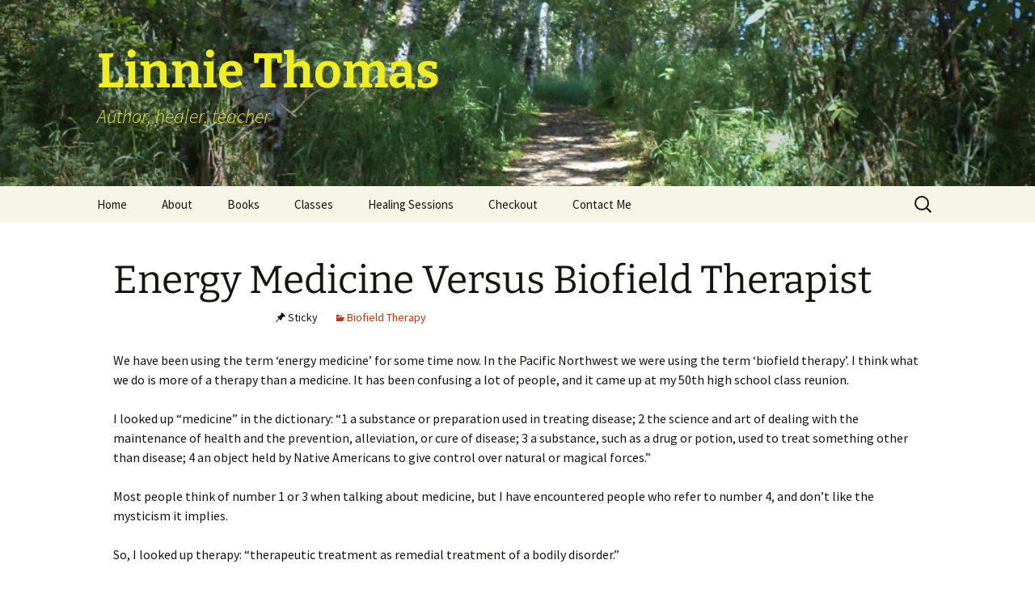

--- FILE ---
content_type: text/html; charset=UTF-8
request_url: https://linniethomas.com/blog/
body_size: 13581
content:
 <!DOCTYPE html>
<html lang="en">
<head>
	<meta charset="UTF-8">
	<meta name="viewport" content="width=device-width, initial-scale=1.0">
	<title>Blog | Linnie Thomas | Author, healer, teacher</title>
	<link rel="profile" href="https://gmpg.org/xfn/11">
	<link rel="pingback" href="https://linniethomas.com/xmlrpc.php">
	<meta name='robots' content='max-image-preview:large' />
<link rel='dns-prefetch' href='//secure.gravatar.com' />
<link rel='dns-prefetch' href='//stats.wp.com' />
<link rel='dns-prefetch' href='//v0.wordpress.com' />
<link rel="alternate" type="application/rss+xml" title="Linnie Thomas &raquo; Feed" href="https://linniethomas.com/feed/" />
<link rel="alternate" type="application/rss+xml" title="Linnie Thomas &raquo; Comments Feed" href="https://linniethomas.com/comments/feed/" />
<style id='wp-img-auto-sizes-contain-inline-css'>
img:is([sizes=auto i],[sizes^="auto," i]){contain-intrinsic-size:3000px 1500px}
/*# sourceURL=wp-img-auto-sizes-contain-inline-css */
</style>
<style id='wp-emoji-styles-inline-css'>

	img.wp-smiley, img.emoji {
		display: inline !important;
		border: none !important;
		box-shadow: none !important;
		height: 1em !important;
		width: 1em !important;
		margin: 0 0.07em !important;
		vertical-align: -0.1em !important;
		background: none !important;
		padding: 0 !important;
	}
/*# sourceURL=wp-emoji-styles-inline-css */
</style>
<style id='wp-block-library-inline-css'>
:root{--wp-block-synced-color:#7a00df;--wp-block-synced-color--rgb:122,0,223;--wp-bound-block-color:var(--wp-block-synced-color);--wp-editor-canvas-background:#ddd;--wp-admin-theme-color:#007cba;--wp-admin-theme-color--rgb:0,124,186;--wp-admin-theme-color-darker-10:#006ba1;--wp-admin-theme-color-darker-10--rgb:0,107,160.5;--wp-admin-theme-color-darker-20:#005a87;--wp-admin-theme-color-darker-20--rgb:0,90,135;--wp-admin-border-width-focus:2px}@media (min-resolution:192dpi){:root{--wp-admin-border-width-focus:1.5px}}.wp-element-button{cursor:pointer}:root .has-very-light-gray-background-color{background-color:#eee}:root .has-very-dark-gray-background-color{background-color:#313131}:root .has-very-light-gray-color{color:#eee}:root .has-very-dark-gray-color{color:#313131}:root .has-vivid-green-cyan-to-vivid-cyan-blue-gradient-background{background:linear-gradient(135deg,#00d084,#0693e3)}:root .has-purple-crush-gradient-background{background:linear-gradient(135deg,#34e2e4,#4721fb 50%,#ab1dfe)}:root .has-hazy-dawn-gradient-background{background:linear-gradient(135deg,#faaca8,#dad0ec)}:root .has-subdued-olive-gradient-background{background:linear-gradient(135deg,#fafae1,#67a671)}:root .has-atomic-cream-gradient-background{background:linear-gradient(135deg,#fdd79a,#004a59)}:root .has-nightshade-gradient-background{background:linear-gradient(135deg,#330968,#31cdcf)}:root .has-midnight-gradient-background{background:linear-gradient(135deg,#020381,#2874fc)}:root{--wp--preset--font-size--normal:16px;--wp--preset--font-size--huge:42px}.has-regular-font-size{font-size:1em}.has-larger-font-size{font-size:2.625em}.has-normal-font-size{font-size:var(--wp--preset--font-size--normal)}.has-huge-font-size{font-size:var(--wp--preset--font-size--huge)}.has-text-align-center{text-align:center}.has-text-align-left{text-align:left}.has-text-align-right{text-align:right}.has-fit-text{white-space:nowrap!important}#end-resizable-editor-section{display:none}.aligncenter{clear:both}.items-justified-left{justify-content:flex-start}.items-justified-center{justify-content:center}.items-justified-right{justify-content:flex-end}.items-justified-space-between{justify-content:space-between}.screen-reader-text{border:0;clip-path:inset(50%);height:1px;margin:-1px;overflow:hidden;padding:0;position:absolute;width:1px;word-wrap:normal!important}.screen-reader-text:focus{background-color:#ddd;clip-path:none;color:#444;display:block;font-size:1em;height:auto;left:5px;line-height:normal;padding:15px 23px 14px;text-decoration:none;top:5px;width:auto;z-index:100000}html :where(.has-border-color){border-style:solid}html :where([style*=border-top-color]){border-top-style:solid}html :where([style*=border-right-color]){border-right-style:solid}html :where([style*=border-bottom-color]){border-bottom-style:solid}html :where([style*=border-left-color]){border-left-style:solid}html :where([style*=border-width]){border-style:solid}html :where([style*=border-top-width]){border-top-style:solid}html :where([style*=border-right-width]){border-right-style:solid}html :where([style*=border-bottom-width]){border-bottom-style:solid}html :where([style*=border-left-width]){border-left-style:solid}html :where(img[class*=wp-image-]){height:auto;max-width:100%}:where(figure){margin:0 0 1em}html :where(.is-position-sticky){--wp-admin--admin-bar--position-offset:var(--wp-admin--admin-bar--height,0px)}@media screen and (max-width:600px){html :where(.is-position-sticky){--wp-admin--admin-bar--position-offset:0px}}

/*# sourceURL=wp-block-library-inline-css */
</style><style id='global-styles-inline-css'>
:root{--wp--preset--aspect-ratio--square: 1;--wp--preset--aspect-ratio--4-3: 4/3;--wp--preset--aspect-ratio--3-4: 3/4;--wp--preset--aspect-ratio--3-2: 3/2;--wp--preset--aspect-ratio--2-3: 2/3;--wp--preset--aspect-ratio--16-9: 16/9;--wp--preset--aspect-ratio--9-16: 9/16;--wp--preset--color--black: #000000;--wp--preset--color--cyan-bluish-gray: #abb8c3;--wp--preset--color--white: #fff;--wp--preset--color--pale-pink: #f78da7;--wp--preset--color--vivid-red: #cf2e2e;--wp--preset--color--luminous-vivid-orange: #ff6900;--wp--preset--color--luminous-vivid-amber: #fcb900;--wp--preset--color--light-green-cyan: #7bdcb5;--wp--preset--color--vivid-green-cyan: #00d084;--wp--preset--color--pale-cyan-blue: #8ed1fc;--wp--preset--color--vivid-cyan-blue: #0693e3;--wp--preset--color--vivid-purple: #9b51e0;--wp--preset--color--dark-gray: #141412;--wp--preset--color--red: #bc360a;--wp--preset--color--medium-orange: #db572f;--wp--preset--color--light-orange: #ea9629;--wp--preset--color--yellow: #fbca3c;--wp--preset--color--dark-brown: #220e10;--wp--preset--color--medium-brown: #722d19;--wp--preset--color--light-brown: #eadaa6;--wp--preset--color--beige: #e8e5ce;--wp--preset--color--off-white: #f7f5e7;--wp--preset--gradient--vivid-cyan-blue-to-vivid-purple: linear-gradient(135deg,rgb(6,147,227) 0%,rgb(155,81,224) 100%);--wp--preset--gradient--light-green-cyan-to-vivid-green-cyan: linear-gradient(135deg,rgb(122,220,180) 0%,rgb(0,208,130) 100%);--wp--preset--gradient--luminous-vivid-amber-to-luminous-vivid-orange: linear-gradient(135deg,rgb(252,185,0) 0%,rgb(255,105,0) 100%);--wp--preset--gradient--luminous-vivid-orange-to-vivid-red: linear-gradient(135deg,rgb(255,105,0) 0%,rgb(207,46,46) 100%);--wp--preset--gradient--very-light-gray-to-cyan-bluish-gray: linear-gradient(135deg,rgb(238,238,238) 0%,rgb(169,184,195) 100%);--wp--preset--gradient--cool-to-warm-spectrum: linear-gradient(135deg,rgb(74,234,220) 0%,rgb(151,120,209) 20%,rgb(207,42,186) 40%,rgb(238,44,130) 60%,rgb(251,105,98) 80%,rgb(254,248,76) 100%);--wp--preset--gradient--blush-light-purple: linear-gradient(135deg,rgb(255,206,236) 0%,rgb(152,150,240) 100%);--wp--preset--gradient--blush-bordeaux: linear-gradient(135deg,rgb(254,205,165) 0%,rgb(254,45,45) 50%,rgb(107,0,62) 100%);--wp--preset--gradient--luminous-dusk: linear-gradient(135deg,rgb(255,203,112) 0%,rgb(199,81,192) 50%,rgb(65,88,208) 100%);--wp--preset--gradient--pale-ocean: linear-gradient(135deg,rgb(255,245,203) 0%,rgb(182,227,212) 50%,rgb(51,167,181) 100%);--wp--preset--gradient--electric-grass: linear-gradient(135deg,rgb(202,248,128) 0%,rgb(113,206,126) 100%);--wp--preset--gradient--midnight: linear-gradient(135deg,rgb(2,3,129) 0%,rgb(40,116,252) 100%);--wp--preset--gradient--autumn-brown: linear-gradient(135deg, rgba(226,45,15,1) 0%, rgba(158,25,13,1) 100%);--wp--preset--gradient--sunset-yellow: linear-gradient(135deg, rgba(233,139,41,1) 0%, rgba(238,179,95,1) 100%);--wp--preset--gradient--light-sky: linear-gradient(135deg,rgba(228,228,228,1.0) 0%,rgba(208,225,252,1.0) 100%);--wp--preset--gradient--dark-sky: linear-gradient(135deg,rgba(0,0,0,1.0) 0%,rgba(56,61,69,1.0) 100%);--wp--preset--font-size--small: 13px;--wp--preset--font-size--medium: 20px;--wp--preset--font-size--large: 36px;--wp--preset--font-size--x-large: 42px;--wp--preset--spacing--20: 0.44rem;--wp--preset--spacing--30: 0.67rem;--wp--preset--spacing--40: 1rem;--wp--preset--spacing--50: 1.5rem;--wp--preset--spacing--60: 2.25rem;--wp--preset--spacing--70: 3.38rem;--wp--preset--spacing--80: 5.06rem;--wp--preset--shadow--natural: 6px 6px 9px rgba(0, 0, 0, 0.2);--wp--preset--shadow--deep: 12px 12px 50px rgba(0, 0, 0, 0.4);--wp--preset--shadow--sharp: 6px 6px 0px rgba(0, 0, 0, 0.2);--wp--preset--shadow--outlined: 6px 6px 0px -3px rgb(255, 255, 255), 6px 6px rgb(0, 0, 0);--wp--preset--shadow--crisp: 6px 6px 0px rgb(0, 0, 0);}:where(.is-layout-flex){gap: 0.5em;}:where(.is-layout-grid){gap: 0.5em;}body .is-layout-flex{display: flex;}.is-layout-flex{flex-wrap: wrap;align-items: center;}.is-layout-flex > :is(*, div){margin: 0;}body .is-layout-grid{display: grid;}.is-layout-grid > :is(*, div){margin: 0;}:where(.wp-block-columns.is-layout-flex){gap: 2em;}:where(.wp-block-columns.is-layout-grid){gap: 2em;}:where(.wp-block-post-template.is-layout-flex){gap: 1.25em;}:where(.wp-block-post-template.is-layout-grid){gap: 1.25em;}.has-black-color{color: var(--wp--preset--color--black) !important;}.has-cyan-bluish-gray-color{color: var(--wp--preset--color--cyan-bluish-gray) !important;}.has-white-color{color: var(--wp--preset--color--white) !important;}.has-pale-pink-color{color: var(--wp--preset--color--pale-pink) !important;}.has-vivid-red-color{color: var(--wp--preset--color--vivid-red) !important;}.has-luminous-vivid-orange-color{color: var(--wp--preset--color--luminous-vivid-orange) !important;}.has-luminous-vivid-amber-color{color: var(--wp--preset--color--luminous-vivid-amber) !important;}.has-light-green-cyan-color{color: var(--wp--preset--color--light-green-cyan) !important;}.has-vivid-green-cyan-color{color: var(--wp--preset--color--vivid-green-cyan) !important;}.has-pale-cyan-blue-color{color: var(--wp--preset--color--pale-cyan-blue) !important;}.has-vivid-cyan-blue-color{color: var(--wp--preset--color--vivid-cyan-blue) !important;}.has-vivid-purple-color{color: var(--wp--preset--color--vivid-purple) !important;}.has-black-background-color{background-color: var(--wp--preset--color--black) !important;}.has-cyan-bluish-gray-background-color{background-color: var(--wp--preset--color--cyan-bluish-gray) !important;}.has-white-background-color{background-color: var(--wp--preset--color--white) !important;}.has-pale-pink-background-color{background-color: var(--wp--preset--color--pale-pink) !important;}.has-vivid-red-background-color{background-color: var(--wp--preset--color--vivid-red) !important;}.has-luminous-vivid-orange-background-color{background-color: var(--wp--preset--color--luminous-vivid-orange) !important;}.has-luminous-vivid-amber-background-color{background-color: var(--wp--preset--color--luminous-vivid-amber) !important;}.has-light-green-cyan-background-color{background-color: var(--wp--preset--color--light-green-cyan) !important;}.has-vivid-green-cyan-background-color{background-color: var(--wp--preset--color--vivid-green-cyan) !important;}.has-pale-cyan-blue-background-color{background-color: var(--wp--preset--color--pale-cyan-blue) !important;}.has-vivid-cyan-blue-background-color{background-color: var(--wp--preset--color--vivid-cyan-blue) !important;}.has-vivid-purple-background-color{background-color: var(--wp--preset--color--vivid-purple) !important;}.has-black-border-color{border-color: var(--wp--preset--color--black) !important;}.has-cyan-bluish-gray-border-color{border-color: var(--wp--preset--color--cyan-bluish-gray) !important;}.has-white-border-color{border-color: var(--wp--preset--color--white) !important;}.has-pale-pink-border-color{border-color: var(--wp--preset--color--pale-pink) !important;}.has-vivid-red-border-color{border-color: var(--wp--preset--color--vivid-red) !important;}.has-luminous-vivid-orange-border-color{border-color: var(--wp--preset--color--luminous-vivid-orange) !important;}.has-luminous-vivid-amber-border-color{border-color: var(--wp--preset--color--luminous-vivid-amber) !important;}.has-light-green-cyan-border-color{border-color: var(--wp--preset--color--light-green-cyan) !important;}.has-vivid-green-cyan-border-color{border-color: var(--wp--preset--color--vivid-green-cyan) !important;}.has-pale-cyan-blue-border-color{border-color: var(--wp--preset--color--pale-cyan-blue) !important;}.has-vivid-cyan-blue-border-color{border-color: var(--wp--preset--color--vivid-cyan-blue) !important;}.has-vivid-purple-border-color{border-color: var(--wp--preset--color--vivid-purple) !important;}.has-vivid-cyan-blue-to-vivid-purple-gradient-background{background: var(--wp--preset--gradient--vivid-cyan-blue-to-vivid-purple) !important;}.has-light-green-cyan-to-vivid-green-cyan-gradient-background{background: var(--wp--preset--gradient--light-green-cyan-to-vivid-green-cyan) !important;}.has-luminous-vivid-amber-to-luminous-vivid-orange-gradient-background{background: var(--wp--preset--gradient--luminous-vivid-amber-to-luminous-vivid-orange) !important;}.has-luminous-vivid-orange-to-vivid-red-gradient-background{background: var(--wp--preset--gradient--luminous-vivid-orange-to-vivid-red) !important;}.has-very-light-gray-to-cyan-bluish-gray-gradient-background{background: var(--wp--preset--gradient--very-light-gray-to-cyan-bluish-gray) !important;}.has-cool-to-warm-spectrum-gradient-background{background: var(--wp--preset--gradient--cool-to-warm-spectrum) !important;}.has-blush-light-purple-gradient-background{background: var(--wp--preset--gradient--blush-light-purple) !important;}.has-blush-bordeaux-gradient-background{background: var(--wp--preset--gradient--blush-bordeaux) !important;}.has-luminous-dusk-gradient-background{background: var(--wp--preset--gradient--luminous-dusk) !important;}.has-pale-ocean-gradient-background{background: var(--wp--preset--gradient--pale-ocean) !important;}.has-electric-grass-gradient-background{background: var(--wp--preset--gradient--electric-grass) !important;}.has-midnight-gradient-background{background: var(--wp--preset--gradient--midnight) !important;}.has-small-font-size{font-size: var(--wp--preset--font-size--small) !important;}.has-medium-font-size{font-size: var(--wp--preset--font-size--medium) !important;}.has-large-font-size{font-size: var(--wp--preset--font-size--large) !important;}.has-x-large-font-size{font-size: var(--wp--preset--font-size--x-large) !important;}
/*# sourceURL=global-styles-inline-css */
</style>

<style id='classic-theme-styles-inline-css'>
/*! This file is auto-generated */
.wp-block-button__link{color:#fff;background-color:#32373c;border-radius:9999px;box-shadow:none;text-decoration:none;padding:calc(.667em + 2px) calc(1.333em + 2px);font-size:1.125em}.wp-block-file__button{background:#32373c;color:#fff;text-decoration:none}
/*# sourceURL=/wp-includes/css/classic-themes.min.css */
</style>
<link rel='stylesheet' id='simple-social-share-main-css' href='https://linniethomas.com/wp-content/plugins/simple-social-share/css/style.css?ver=6.9' media='all' />
<link rel='stylesheet' id='tooltipster-css-css' href='https://linniethomas.com/wp-content/plugins/simple-social-share/css/tooltipster.css?ver=6.9' media='all' />
<link rel='stylesheet' id='twentythirteen-fonts-css' href='https://linniethomas.com/wp-content/themes/twentythirteen/fonts/source-sans-pro-plus-bitter.css?ver=20230328' media='all' />
<link rel='stylesheet' id='genericons-css' href='https://linniethomas.com/wp-content/plugins/jetpack/_inc/genericons/genericons/genericons.css?ver=3.1' media='all' />
<link rel='stylesheet' id='twentythirteen-style-css' href='https://linniethomas.com/wp-content/themes/linnie-thomas/style.css?ver=20251202' media='all' />
<link rel='stylesheet' id='twentythirteen-block-style-css' href='https://linniethomas.com/wp-content/themes/twentythirteen/css/blocks.css?ver=20240520' media='all' />
<link rel='stylesheet' id='newsletter-css' href='https://linniethomas.com/wp-content/plugins/newsletter/style.css?ver=9.1.1' media='all' />
<script src="https://linniethomas.com/wp-includes/js/jquery/jquery.min.js?ver=3.7.1" id="jquery-core-js"></script>
<script src="https://linniethomas.com/wp-includes/js/jquery/jquery-migrate.min.js?ver=3.4.1" id="jquery-migrate-js"></script>
<script src="https://linniethomas.com/wp-content/plugins/wp-cart-for-digital-products/lib/jquery.external.lib.js?ver=6.9" id="jquery.external.lib.js-js"></script>
<script src="https://linniethomas.com/wp-content/plugins/wp-cart-for-digital-products/lib/jquery.lightbox-0.5.pack.js?ver=6.9" id="jquery.lightbox-js"></script>
<script src="https://linniethomas.com/wp-content/plugins/simple-social-share/js/jquery.tooltipster.js?ver=6.9" id="tooltipster-js-js"></script>
<script src="https://linniethomas.com/wp-content/themes/twentythirteen/js/functions.js?ver=20250727" id="twentythirteen-script-js" defer data-wp-strategy="defer"></script>
<link rel="https://api.w.org/" href="https://linniethomas.com/wp-json/" /><link rel="EditURI" type="application/rsd+xml" title="RSD" href="https://linniethomas.com/xmlrpc.php?rsd" />
<meta name="generator" content="WordPress 6.9" />
<link type="text/css" rel="stylesheet" href="https://linniethomas.com/wp-content/plugins/wp-cart-for-digital-products/wp_eStore_style.css?ver=8.2.6" />

<!-- WP eStore plugin v8.2.6 - https://www.tipsandtricks-hq.com/wordpress-estore-plugin-complete-solution-to-sell-digital-products-from-your-wordpress-blog-securely-1059/ -->
<script type="text/javascript">
	JS_WP_ESTORE_CURRENCY_SYMBOL = "$";
	JS_WP_ESTORE_VARIATION_ADD_STRING = "+";
        JS_WP_ESTORE_VARIATION_DECIMAL_SEPERATOR = ".";
	JS_WP_ESTORE_VARIATION_THOUSAND_SEPERATOR = ",";
        JS_WP_ESTORE_VARIATION_CURRENCY_POS = "left";
        JS_WP_ESTORE_VARIATION_NUM_OF_DECIMALS = "2";
	JS_WP_ESTORE_MINIMUM_PRICE_YOU_CAN_ENTER = "The minimum amount you can specify is ";
        JS_WP_ESTORE_URL = "https://linniethomas.com/wp-content/plugins/wp-cart-for-digital-products";
        JS_WP_ESTORE_SELECT_OPTION_STRING = "Select Option";
        JS_WP_ESTORE_SELECT_OPTION_ERROR_MSG = "You need to select an option before you can proceed.";</script><script type="text/javascript" src="https://linniethomas.com/wp-content/plugins/wp-cart-for-digital-products/lib/eStore_read_form.js?ver=8.2.6"></script>	<style>img#wpstats{display:none}</style>
			<style type="text/css" id="twentythirteen-header-css">
		.site-header {
		background: url(https://linniethomas.com/wp-content/uploads/2014/01/cropped-065.jpg) no-repeat scroll top;
		background-size: 1600px auto;
	}
	@media (max-width: 767px) {
		.site-header {
			background-size: 768px auto;
		}
	}
	@media (max-width: 359px) {
		.site-header {
			background-size: 360px auto;
		}
	}
				.site-title,
		.site-description {
			color: #eeee22;
		}
		</style>
	
<!-- Jetpack Open Graph Tags -->
<meta property="og:type" content="website" />
<meta property="og:title" content="Linnie Thomas" />
<meta property="og:description" content="Author, healer, teacher" />
<meta property="og:url" content="https://linniethomas.com/blog/" />
<meta property="og:site_name" content="Linnie Thomas" />
<meta property="og:image" content="https://s0.wp.com/i/blank.jpg" />
<meta property="og:image:width" content="200" />
<meta property="og:image:height" content="200" />
<meta property="og:image:alt" content="" />

<!-- End Jetpack Open Graph Tags -->
</head>

<body class="blog wp-embed-responsive wp-theme-twentythirteen wp-child-theme-linnie-thomas single-author">
		<div id="page" class="hfeed site">
		<a class="screen-reader-text skip-link" href="#content">
			Skip to content		</a>
		<header id="masthead" class="site-header">
						<a class="home-link" href="https://linniethomas.com/" rel="home" >
									<h1 class="site-title">Linnie Thomas</h1>
													<h2 class="site-description">Author, healer, teacher</h2>
							</a>

			<div id="navbar" class="navbar">
				<nav id="site-navigation" class="navigation main-navigation">
					<button class="menu-toggle">Menu</button>
					<div class="menu-menu-container"><ul id="primary-menu" class="nav-menu"><li id="menu-item-360" class="menu-item menu-item-type-post_type menu-item-object-page menu-item-home menu-item-360"><a href="https://linniethomas.com/">Home</a></li>
<li id="menu-item-63" class="menu-item menu-item-type-post_type menu-item-object-page menu-item-63"><a href="https://linniethomas.com/about/">About</a></li>
<li id="menu-item-136" class="menu-item menu-item-type-custom menu-item-object-custom menu-item-has-children menu-item-136"><a>Books</a>
<ul class="sub-menu">
	<li id="menu-item-172" class="menu-item menu-item-type-post_type menu-item-object-page menu-item-172"><a href="https://linniethomas.com/laws-governing-energy-medicine-practitioners/">Laws Governing Energy Medicine Practitioners</a></li>
	<li id="menu-item-45" class="menu-item menu-item-type-post_type menu-item-object-page menu-item-45"><a href="https://linniethomas.com/the-encyclopedia-of-energy-medicine/">The Encyclopedia of Energy Medicine</a></li>
	<li id="menu-item-260" class="menu-item menu-item-type-post_type menu-item-object-page menu-item-260"><a href="https://linniethomas.com/there-is-no-hell/">There Is No Hell</a></li>
	<li id="menu-item-291" class="menu-item menu-item-type-post_type menu-item-object-page menu-item-291"><a href="https://linniethomas.com/pioneers-in-healing-touch/">Pioneers in Healing Touch</a></li>
</ul>
</li>
<li id="menu-item-205" class="menu-item menu-item-type-post_type menu-item-object-page menu-item-has-children menu-item-205"><a href="https://linniethomas.com/classes/">Classes</a>
<ul class="sub-menu">
	<li id="menu-item-241" class="menu-item menu-item-type-post_type menu-item-object-page menu-item-241"><a href="https://linniethomas.com/classes/introduction-to-classes/">Introduction to Classes</a></li>
	<li id="menu-item-242" class="menu-item menu-item-type-post_type menu-item-object-page menu-item-242"><a href="https://linniethomas.com/classes/healing-touch-program-level-1/">Healing Touch Program Level 1</a></li>
	<li id="menu-item-319" class="menu-item menu-item-type-post_type menu-item-object-page menu-item-319"><a href="https://linniethomas.com/recognizing-connecting-communicating-with-your-guides/">Recognizing &#038; Communicating with Your Guides</a></li>
</ul>
</li>
<li id="menu-item-1192" class="menu-item menu-item-type-post_type menu-item-object-page menu-item-1192"><a href="https://linniethomas.com/healing-sessions/">Healing Sessions</a></li>
<li id="menu-item-140" class="menu-item menu-item-type-post_type menu-item-object-page menu-item-140"><a href="https://linniethomas.com/checkout/">Checkout</a></li>
<li id="menu-item-263" class="menu-item menu-item-type-post_type menu-item-object-page menu-item-263"><a href="https://linniethomas.com/contact-me/">Contact Me</a></li>
</ul></div>					<form role="search" method="get" class="search-form" action="https://linniethomas.com/">
				<label>
					<span class="screen-reader-text">Search for:</span>
					<input type="search" class="search-field" placeholder="Search &hellip;" value="" name="s" />
				</label>
				<input type="submit" class="search-submit" value="Search" />
			</form>				</nav><!-- #site-navigation -->
			</div><!-- #navbar -->
		</header><!-- #masthead -->

		<div id="main" class="site-main">

	<div id="primary" class="content-area">
		<div id="content" class="site-content" role="main">
		
							
<article id="post-161" class="post-161 post type-post status-publish format-standard sticky hentry category-biofield-therapy">
	<header class="entry-header">
		
				<h1 class="entry-title">
			<a href="https://linniethomas.com/energy-medicine-versus-biofield-therapist/" rel="bookmark">Energy Medicine Versus Biofield Therapist</a>
		</h1>
		
		<div class="entry-meta">
			<span class="featured-post">Sticky</span><span class="date"><a href="https://linniethomas.com/energy-medicine-versus-biofield-therapist/" title="Permalink to Energy Medicine Versus Biofield Therapist" rel="bookmark"><time class="entry-date" datetime="2016-08-24T11:13:55-07:00">August 24, 2016</time></a></span><span class="categories-links"><a href="https://linniethomas.com/category/biofield-therapy/" rel="category tag">Biofield Therapy</a></span><span class="author vcard"><a class="url fn n" href="https://linniethomas.com/author/linniethomas/" title="View all posts by Linnie Thomas" rel="author">Linnie Thomas</a></span>					</div><!-- .entry-meta -->
	</header><!-- .entry-header -->

		<div class="entry-content">
		<p><span style="font-weight: 400;">We have been using the term ‘energy medicine’ for some time now. In the Pacific Northwest we were using the term ‘biofield therapy’. I think what we do is more of a therapy than a medicine. It has been confusing a lot of people, and it came up at my 50th high school class reunion. </span></p>
<p><span style="font-weight: 400;">I looked up &#8220;medicine&#8221; in the dictionary: &#8220;1 a substance or preparation used in treating disease; 2 the science and art of dealing with the maintenance of health and the prevention, alleviation, or cure of disease; 3 a substance, such as a drug or potion, used to treat something other than disease; 4 an object held by Native Americans to give control over natural or magical forces.&#8221;</span></p>
<p><span style="font-weight: 400;">Most people think of number 1 or 3 when talking about medicine, but I have encountered people who refer to number 4, and don&#8217;t like the mysticism it implies.</span></p>
<p><span style="font-weight: 400;">So, I looked up therapy: &#8220;therapeutic treatment as remedial treatment of a bodily disorder.&#8221;</span></p>
<p><span style="font-weight: 400;">I like the definition of therapist best: &#8220;a person trained in methods of treatment and rehabilitation other than the use of drugs or surgery.&#8221; This sounds more like what I do.</span></p>
<p><span style="font-weight: 400;">When I wrote </span><i><span style="font-weight: 400;">The Encyclopedia of Energy Medicine </span></i><span style="font-weight: 400;">I think I did a disservice by not calling it &#8220;The Encyclopedia of Biofield Therapy&#8221;. I discussed with other practitioners which term to use at length. I wish I had looked up the terminology in the dictionary, before I created the title. When I do the revised edition, I will probably change the name. </span></p>
<p><span style="font-weight: 400;">I once went to a memorial service and afterwards people were doing the usual standing around and talking. They were mostly professional people. Someone asked me what I did and I said &#8220;I&#8217;m a biofield therapist. I work with the human energy field.&#8221; </span></p>
<p><span style="font-weight: 400;">&#8220;Oh, isn&#8217;t that interesting&#8221;, people would say. &#8220;That&#8217;s an up and coming field.&#8221; </span></p>
<p><span style="font-weight: 400;">The truth is, they didn&#8217;t have a clue in the closet what I was talking about, but it sounded good. And non-threating or woo-woo.</span></p>
<p><span style="font-weight: 400;">It&#8217;s that conversation that comes to mind when I am working with terminology.</span></p>
<p><span style="font-weight: 400;">Please let me know your thoughts.</span></p>
<p>&nbsp;</p>
	</div><!-- .entry-content -->
	
	<footer class="entry-meta">
					<div class="comments-link">
				<a href="https://linniethomas.com/energy-medicine-versus-biofield-therapist/#comments">View all 2 comments</a>			</div><!-- .comments-link -->
		
			</footer><!-- .entry-meta -->
</article><!-- #post -->
							
<article id="post-195" class="post-195 post type-post status-publish format-standard hentry category-biofield-therapy">
	<header class="entry-header">
		
				<h1 class="entry-title">
			<a href="https://linniethomas.com/life-changes/" rel="bookmark">Life Changes</a>
		</h1>
		
		<div class="entry-meta">
			<span class="date"><a href="https://linniethomas.com/life-changes/" title="Permalink to Life Changes" rel="bookmark"><time class="entry-date" datetime="2017-07-30T15:10:12-07:00">July 30, 2017</time></a></span><span class="categories-links"><a href="https://linniethomas.com/category/biofield-therapy/" rel="category tag">Biofield Therapy</a></span><span class="author vcard"><a class="url fn n" href="https://linniethomas.com/author/linniethomas/" title="View all posts by Linnie Thomas" rel="author">Linnie Thomas</a></span>					</div><!-- .entry-meta -->
	</header><!-- .entry-header -->

		<div class="entry-content">
		<p>I am at a turning point in my life. It is time to close down the bridal work I have been doing for the last 28 years, and devote my time to my writing, teaching, and my healing practice. I am very happy to be doing this.</p>
<p>I love teaching. It is so much fun to observe my students coming in, nervous and not knowing what to expect. By the end of class they are ready to start doing Healing Touch on their own. I do have to admit, I often think I have 15 plus or minus teachers and 1 student (me) in each class. They teach me so much. I can’t help but come to appreciate each student for their gifts to me, to each other, and to the clients they will soon be helping.</p>
<p>Writing is also a source of joy in my life. I just finished the rough draft of a new book on death and dying. I have wanted to write the book for a long time. You’ll be hearing more about it as I get closer to publication time.</p>
<p>Having a healing practice is more rewarding than I can say. I love the work, even when it goes in unexpected directions. That happens a lot. I especially enjoy working with skeptical people.  Seeing the surprise on their faces after they have received a treatment and find themselves feeling much better is the best!</p>
<p>Marketing all of this is a pain in the pringle. I don’t like it to be up front and honest. However, it must be done. I’ll be exploring things like Instagram, Hotfrog, and Pinterest. I am open to suggestions about good ways to get the word out without annoying people.</p>
<p>So it goes. May this blog find you all in good health.</p>
	</div><!-- .entry-content -->
	
	<footer class="entry-meta">
					<div class="comments-link">
				<a href="https://linniethomas.com/life-changes/#comments">View all 2 comments</a>			</div><!-- .comments-link -->
		
			</footer><!-- .entry-meta -->
</article><!-- #post -->
							
<article id="post-165" class="post-165 post type-post status-publish format-standard hentry category-biofield-therapy">
	<header class="entry-header">
		
				<h1 class="entry-title">
			<a href="https://linniethomas.com/writing-time-problems-and-solutions/" rel="bookmark">Writing Time Problems and Solutions</a>
		</h1>
		
		<div class="entry-meta">
			<span class="date"><a href="https://linniethomas.com/writing-time-problems-and-solutions/" title="Permalink to Writing Time Problems and Solutions" rel="bookmark"><time class="entry-date" datetime="2016-08-24T11:15:58-07:00">August 24, 2016</time></a></span><span class="categories-links"><a href="https://linniethomas.com/category/biofield-therapy/" rel="category tag">Biofield Therapy</a></span><span class="author vcard"><a class="url fn n" href="https://linniethomas.com/author/linniethomas/" title="View all posts by Linnie Thomas" rel="author">Linnie Thomas</a></span>					</div><!-- .entry-meta -->
	</header><!-- .entry-header -->

		<div class="entry-content">
		<p><span style="font-weight: 400;">People often ask me, “When do you find time to write?” I don’t. I make time to write. I do best going down to the local Starbuck’s and settling down with a nice cup of earl grey tea and my laptop. Two or three hours can go by and I don’t even notice. I love it.</span></p>
<p><span style="font-weight: 400;">Why don’t I do as well when I am home you may ask? Well it’s like this. It begins with setting up the laptop and turning it on. Then I let the dog out. While the dog is out, I make tea. Then I let the dog back in. </span></p>
<p><span style="font-weight: 400;">I just get comfortable with the dog in my lap along with the laptop and a hot cup of tea beside me, when I find my glasses have developed feet again and have moved out of reach, or more likely out of sight. So, I put the laptop aside, disturb the dog by getting up, and go search for my glasses. While looking for them I notice there are dirty dishes in the sink. I think I should wash them, but the dog lets me know in no uncertain terms, that he hasn’t been fed yet. I feed the dog and read some mail left on the counter using the missing glasses. </span></p>
<p><span style="font-weight: 400;">I put down the glasses and wash the dishes. It’s time to get back to writing. I just get comfortable with the dog, laptop and cooling cup of tea, when I realize the glasses are still back on the counter in the kitchen. By the time I have found them for the second time, I have noticed six other things that need doing. Some days I never get back to writing. </span></p>
<p><span style="font-weight: 400;">I make time by setting a couple of hours aside several days a week as an appointment to write, and most of the time I keep it. I like early morning best, as there are fewer things to interrupt me on my way to Starbuck’s. Also, I haven’t yet cluttered up my mind with all the things I think I need to get done for the day. That can wait until I have finished doing the writing.</span></p>
	</div><!-- .entry-content -->
	
	<footer class="entry-meta">
					<div class="comments-link">
				<a href="https://linniethomas.com/writing-time-problems-and-solutions/#respond"><span class="leave-reply">Leave a comment</span></a>			</div><!-- .comments-link -->
		
			</footer><!-- .entry-meta -->
</article><!-- #post -->
							
<article id="post-163" class="post-163 post type-post status-publish format-standard hentry category-biofield-therapy">
	<header class="entry-header">
		
				<h1 class="entry-title">
			<a href="https://linniethomas.com/a-life-lesson/" rel="bookmark">A Life Lesson</a>
		</h1>
		
		<div class="entry-meta">
			<span class="date"><a href="https://linniethomas.com/a-life-lesson/" title="Permalink to A Life Lesson" rel="bookmark"><time class="entry-date" datetime="2016-08-24T11:15:34-07:00">August 24, 2016</time></a></span><span class="categories-links"><a href="https://linniethomas.com/category/biofield-therapy/" rel="category tag">Biofield Therapy</a></span><span class="author vcard"><a class="url fn n" href="https://linniethomas.com/author/linniethomas/" title="View all posts by Linnie Thomas" rel="author">Linnie Thomas</a></span>					</div><!-- .entry-meta -->
	</header><!-- .entry-header -->

		<div class="entry-content">
		<p><span style="font-weight: 400;">I never know what lesson life is going to throw at me when I get up in the morning. Sometimes those lessons can be fun and sometimes not. I recently had an experience that was both.</span></p>
<p><span style="font-weight: 400;">A few years ago I hired a nice lady to help me set up this web page. I didn’t believe I had enough money to pay for most of the work, so I had her set up the raw skeleton using WordPress. I bought a book about how to use WordPress so I could do the rest. At the time I thought I could handle entering all the information and details necessary for a good web site. How wrong I was.</span></p>
<p><span style="font-weight: 400;">It took hours of study to figure out how to do the simplest things for the back end stuff of a WordPress web site. As a result I didn’t do it very often and would forget all the little requirements between entries. I got discouraged.</span></p>
<p><span style="font-weight: 400;">One of the things my guru set up was a signup sheet for a newsletter. I was to be notified by email each time someone registered to receive a newsletter. I was excited about that. However, I never received an email saying someone wanted to read my newsletters and I lost interest in the whole thing.</span></p>
<p><span style="font-weight: 400;">Ahem. Now, I need to be more active with the web site. I haven’t touched it for two years. I hired a new guru and decided I needed to pay full price and get the thing done right. My time is becoming more valuable to me than saying “I can do that by myself”.</span></p>
<p><span style="font-weight: 400;">Top my surprise she found 740 people had signed up for the newsletters and I never knew it. It just goes to show, you get what you pay for.</span></p>
	</div><!-- .entry-content -->
	
	<footer class="entry-meta">
					<div class="comments-link">
				<a href="https://linniethomas.com/a-life-lesson/#respond"><span class="leave-reply">Leave a comment</span></a>			</div><!-- .comments-link -->
		
			</footer><!-- .entry-meta -->
</article><!-- #post -->
			
			
		
		</div><!-- #content -->
	</div><!-- #primary -->

		</div><!-- #main -->
		<footer id="colophon" class="site-footer" role="contentinfo">
			
			<div class="site-info">
												&copy; 2026 Linnie Thomas. All rights reserved. | Site by <a href="https://tualatinweb.com" target="_blank">Tualatin Web, LLC</a>
			</div><!-- .site-info -->
		</footer><!-- #colophon -->
	</div><!-- #page -->

	<script type="speculationrules">
{"prefetch":[{"source":"document","where":{"and":[{"href_matches":"/*"},{"not":{"href_matches":["/wp-*.php","/wp-admin/*","/wp-content/uploads/*","/wp-content/*","/wp-content/plugins/*","/wp-content/themes/linnie-thomas/*","/wp-content/themes/twentythirteen/*","/*\\?(.+)"]}},{"not":{"selector_matches":"a[rel~=\"nofollow\"]"}},{"not":{"selector_matches":".no-prefetch, .no-prefetch a"}}]},"eagerness":"conservative"}]}
</script>
			<script>
				jQuery(document).ready(function($) {
	            $(".hint--top").tooltipster({animation: "grow",});
	        	});
			</script>
			<script type="text/javascript">
jQuery(document).ready(function($) {
    $(function() {
    	$('[class*=eStore]').find('a[rel*=lightbox]').lightBox({
    	imageLoading: 'https://linniethomas.com/wp-content/plugins/wp-cart-for-digital-products/images/lightbox/lightbox-ico-loading.gif',
    	imageBtnClose: 'https://linniethomas.com/wp-content/plugins/wp-cart-for-digital-products/images/lightbox/lightbox-btn-close.gif',
    	imageBtnPrev: 'https://linniethomas.com/wp-content/plugins/wp-cart-for-digital-products/images/lightbox/lightbox-btn-prev.gif',
    	imageBtnNext: 'https://linniethomas.com/wp-content/plugins/wp-cart-for-digital-products/images/lightbox/lightbox-btn-next.gif',
    	imageBlank: 'https://linniethomas.com/wp-content/plugins/wp-cart-for-digital-products/images/lightbox/lightbox-blank.gif',
    	txtImage: 'Image',
    	txtOf: 'of'
        });
    });
});
</script>
<script type="text/javascript">
jQuery.noConflict();
jQuery(document).ready(function($) {
$(function() {
	if ($('.t-and-c').length ) {
	    //Terms and condtions is being used so apply validation
	}else{
		return;
	}
	$('.t_and_c_error').hide();
   $(".t-and-c").click(function(){
       if($(".t-and-c").is(':checked')){
    	  $.cookie("eStore_submit_payment","true",{path: '/'});
          $('.t_and_c_error').hide();
       }
       else{
    	   $.cookie("eStore_submit_payment","false",{path: '/'});
       }
   });
   $(".eStore_paypal_checkout_button").click(function(e){
       if(!$(".t-and-c").is(':checked')){
           $('.t_and_c_error').show();
           e.preventDefault();
       }
   });
   $(".eStore_buy_now_button").click(function(e){
       if(!$(".t-and-c").is(':checked')){
           $('.t_and_c_error').show();
           e.preventDefault();
       }
   });
   $(".eStore_subscribe_button").click(function(e){
       if(!$(".t-and-c").is(':checked')){
           $('.t_and_c_error').show();
           e.preventDefault();
       }
   });
	$(".free_download_submit").click(function(e) {//Non-Ajax free download squeeze page button clicked
		if(!$(".t-and-c").is(':checked')){
			$('.t_and_c_error').show();
			e.preventDefault();
		}
	});
 });
 });
</script>
<script type="text/javascript">
jQuery.noConflict();
jQuery(document).ready(function($) {
$(function() {
	var shipping_var_warning_class = $('.shipping_var_changed');
	var shipping_var_warning_default_class = $('.shipping_var_changed_default');
	shipping_var_warning_class.hide();
	$('.shipping_variation').change(function(){
		shipping_var_warning_default_class.hide();
		shipping_var_warning_class.show();
	});
	var eStore_shipping_var_needs_update = false;
	if(shipping_var_warning_class.is(":visible")){eStore_shipping_var_needs_update = true;}
	else if(shipping_var_warning_default_class.is(":visible")){eStore_shipping_var_needs_update = true;}
	$(".eStore_paypal_checkout_button").click(function(e){//Check if shipping variation has been selected
		if(eStore_shipping_var_needs_update){
	    	shipping_var_warning_class.css({'border':'1px solid red','padding':'5px'});
	    	shipping_var_warning_default_class.css({'border':'1px solid red','padding':'5px'});
	    	e.preventDefault();
		}
	});
 });
 });
</script>
<script type="text/javascript">
jQuery.noConflict();
jQuery(document).ready(function($) {
$(function(){
	var eStore_cart_item_qty = $('.eStore_cart_item_qty');
	eStore_cart_item_qty.keypress(function(){
		$('.eStore_qty_change_pinfo').show();
	});
 });
 });
</script>
<script id="newsletter-js-extra">
var newsletter_data = {"action_url":"https://linniethomas.com/wp-admin/admin-ajax.php"};
//# sourceURL=newsletter-js-extra
</script>
<script src="https://linniethomas.com/wp-content/plugins/newsletter/main.js?ver=9.1.1" id="newsletter-js"></script>
<script id="jetpack-stats-js-before">
_stq = window._stq || [];
_stq.push([ "view", {"v":"ext","blog":"211873184","post":"159","tz":"-8","srv":"linniethomas.com","j":"1:15.4"} ]);
_stq.push([ "clickTrackerInit", "211873184", "159" ]);
//# sourceURL=jetpack-stats-js-before
</script>
<script src="https://stats.wp.com/e-202604.js" id="jetpack-stats-js" defer data-wp-strategy="defer"></script>
<script id="wp-emoji-settings" type="application/json">
{"baseUrl":"https://s.w.org/images/core/emoji/17.0.2/72x72/","ext":".png","svgUrl":"https://s.w.org/images/core/emoji/17.0.2/svg/","svgExt":".svg","source":{"concatemoji":"https://linniethomas.com/wp-includes/js/wp-emoji-release.min.js?ver=6.9"}}
</script>
<script type="module">
/*! This file is auto-generated */
const a=JSON.parse(document.getElementById("wp-emoji-settings").textContent),o=(window._wpemojiSettings=a,"wpEmojiSettingsSupports"),s=["flag","emoji"];function i(e){try{var t={supportTests:e,timestamp:(new Date).valueOf()};sessionStorage.setItem(o,JSON.stringify(t))}catch(e){}}function c(e,t,n){e.clearRect(0,0,e.canvas.width,e.canvas.height),e.fillText(t,0,0);t=new Uint32Array(e.getImageData(0,0,e.canvas.width,e.canvas.height).data);e.clearRect(0,0,e.canvas.width,e.canvas.height),e.fillText(n,0,0);const a=new Uint32Array(e.getImageData(0,0,e.canvas.width,e.canvas.height).data);return t.every((e,t)=>e===a[t])}function p(e,t){e.clearRect(0,0,e.canvas.width,e.canvas.height),e.fillText(t,0,0);var n=e.getImageData(16,16,1,1);for(let e=0;e<n.data.length;e++)if(0!==n.data[e])return!1;return!0}function u(e,t,n,a){switch(t){case"flag":return n(e,"\ud83c\udff3\ufe0f\u200d\u26a7\ufe0f","\ud83c\udff3\ufe0f\u200b\u26a7\ufe0f")?!1:!n(e,"\ud83c\udde8\ud83c\uddf6","\ud83c\udde8\u200b\ud83c\uddf6")&&!n(e,"\ud83c\udff4\udb40\udc67\udb40\udc62\udb40\udc65\udb40\udc6e\udb40\udc67\udb40\udc7f","\ud83c\udff4\u200b\udb40\udc67\u200b\udb40\udc62\u200b\udb40\udc65\u200b\udb40\udc6e\u200b\udb40\udc67\u200b\udb40\udc7f");case"emoji":return!a(e,"\ud83e\u1fac8")}return!1}function f(e,t,n,a){let r;const o=(r="undefined"!=typeof WorkerGlobalScope&&self instanceof WorkerGlobalScope?new OffscreenCanvas(300,150):document.createElement("canvas")).getContext("2d",{willReadFrequently:!0}),s=(o.textBaseline="top",o.font="600 32px Arial",{});return e.forEach(e=>{s[e]=t(o,e,n,a)}),s}function r(e){var t=document.createElement("script");t.src=e,t.defer=!0,document.head.appendChild(t)}a.supports={everything:!0,everythingExceptFlag:!0},new Promise(t=>{let n=function(){try{var e=JSON.parse(sessionStorage.getItem(o));if("object"==typeof e&&"number"==typeof e.timestamp&&(new Date).valueOf()<e.timestamp+604800&&"object"==typeof e.supportTests)return e.supportTests}catch(e){}return null}();if(!n){if("undefined"!=typeof Worker&&"undefined"!=typeof OffscreenCanvas&&"undefined"!=typeof URL&&URL.createObjectURL&&"undefined"!=typeof Blob)try{var e="postMessage("+f.toString()+"("+[JSON.stringify(s),u.toString(),c.toString(),p.toString()].join(",")+"));",a=new Blob([e],{type:"text/javascript"});const r=new Worker(URL.createObjectURL(a),{name:"wpTestEmojiSupports"});return void(r.onmessage=e=>{i(n=e.data),r.terminate(),t(n)})}catch(e){}i(n=f(s,u,c,p))}t(n)}).then(e=>{for(const n in e)a.supports[n]=e[n],a.supports.everything=a.supports.everything&&a.supports[n],"flag"!==n&&(a.supports.everythingExceptFlag=a.supports.everythingExceptFlag&&a.supports[n]);var t;a.supports.everythingExceptFlag=a.supports.everythingExceptFlag&&!a.supports.flag,a.supports.everything||((t=a.source||{}).concatemoji?r(t.concatemoji):t.wpemoji&&t.twemoji&&(r(t.twemoji),r(t.wpemoji)))});
//# sourceURL=https://linniethomas.com/wp-includes/js/wp-emoji-loader.min.js
</script>
</body>
</html>

--- FILE ---
content_type: text/css
request_url: https://linniethomas.com/wp-content/themes/linnie-thomas/style.css?ver=20251202
body_size: 277
content:
/*
 Theme Name:   Linnie Thomas
 Theme URI:    https://tualatinweb.com/
 Description:  Customized child theme, requires Twenty Thirteen theme 
 Author:       Daniel Payne
 Author URI:   https://tualatinweb.com
 Template:     twentythirteen
 Version:      April 9, 2021
*/
 
@import url("../twentythirteen/style.css");

/* No Title on Home page */
body.home h1.entry-title {
	display: none;
}

/* Width of page content */
.entry-content,
.entry-header {
	max-width:1000px; /* was 604px */
}
/* Full width */
.site {
  max-width: 100%; /* was 1600px */
}
.site-header {
  background-size:cover!important; /* was 1600 px */
}
.navbar {
  max-width:100%!important; /* was 1600px */
}